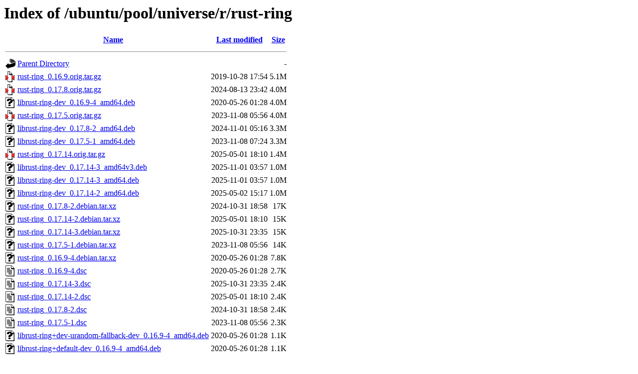

--- FILE ---
content_type: text/html;charset=UTF-8
request_url: http://security.ubuntu.com/ubuntu/pool/universe/r/rust-ring/?C=S;O=D
body_size: 908
content:
<!DOCTYPE HTML PUBLIC "-//W3C//DTD HTML 3.2 Final//EN">
<html>
 <head>
  <title>Index of /ubuntu/pool/universe/r/rust-ring</title>
 </head>
 <body>
<h1>Index of /ubuntu/pool/universe/r/rust-ring</h1>
  <table>
   <tr><th valign="top"><img src="/icons/blank.gif" alt="[ICO]"></th><th><a href="?C=N;O=A">Name</a></th><th><a href="?C=M;O=A">Last modified</a></th><th><a href="?C=S;O=A">Size</a></th></tr>
   <tr><th colspan="4"><hr></th></tr>
<tr><td valign="top"><img src="/icons/back.gif" alt="[PARENTDIR]"></td><td><a href="/ubuntu/pool/universe/r/">Parent Directory</a></td><td>&nbsp;</td><td align="right">  - </td></tr>
<tr><td valign="top"><img src="/icons/compressed.gif" alt="[   ]"></td><td><a href="rust-ring_0.16.9.orig.tar.gz">rust-ring_0.16.9.orig.tar.gz</a></td><td align="right">2019-10-28 17:54  </td><td align="right">5.1M</td></tr>
<tr><td valign="top"><img src="/icons/compressed.gif" alt="[   ]"></td><td><a href="rust-ring_0.17.8.orig.tar.gz">rust-ring_0.17.8.orig.tar.gz</a></td><td align="right">2024-08-13 23:42  </td><td align="right">4.0M</td></tr>
<tr><td valign="top"><img src="/icons/unknown.gif" alt="[   ]"></td><td><a href="librust-ring-dev_0.16.9-4_amd64.deb">librust-ring-dev_0.16.9-4_amd64.deb</a></td><td align="right">2020-05-26 01:28  </td><td align="right">4.0M</td></tr>
<tr><td valign="top"><img src="/icons/compressed.gif" alt="[   ]"></td><td><a href="rust-ring_0.17.5.orig.tar.gz">rust-ring_0.17.5.orig.tar.gz</a></td><td align="right">2023-11-08 05:56  </td><td align="right">4.0M</td></tr>
<tr><td valign="top"><img src="/icons/unknown.gif" alt="[   ]"></td><td><a href="librust-ring-dev_0.17.8-2_amd64.deb">librust-ring-dev_0.17.8-2_amd64.deb</a></td><td align="right">2024-11-01 05:16  </td><td align="right">3.3M</td></tr>
<tr><td valign="top"><img src="/icons/unknown.gif" alt="[   ]"></td><td><a href="librust-ring-dev_0.17.5-1_amd64.deb">librust-ring-dev_0.17.5-1_amd64.deb</a></td><td align="right">2023-11-08 07:24  </td><td align="right">3.3M</td></tr>
<tr><td valign="top"><img src="/icons/compressed.gif" alt="[   ]"></td><td><a href="rust-ring_0.17.14.orig.tar.gz">rust-ring_0.17.14.orig.tar.gz</a></td><td align="right">2025-05-01 18:10  </td><td align="right">1.4M</td></tr>
<tr><td valign="top"><img src="/icons/unknown.gif" alt="[   ]"></td><td><a href="librust-ring-dev_0.17.14-3_amd64v3.deb">librust-ring-dev_0.17.14-3_amd64v3.deb</a></td><td align="right">2025-11-01 03:57  </td><td align="right">1.0M</td></tr>
<tr><td valign="top"><img src="/icons/unknown.gif" alt="[   ]"></td><td><a href="librust-ring-dev_0.17.14-3_amd64.deb">librust-ring-dev_0.17.14-3_amd64.deb</a></td><td align="right">2025-11-01 03:57  </td><td align="right">1.0M</td></tr>
<tr><td valign="top"><img src="/icons/unknown.gif" alt="[   ]"></td><td><a href="librust-ring-dev_0.17.14-2_amd64.deb">librust-ring-dev_0.17.14-2_amd64.deb</a></td><td align="right">2025-05-02 15:17  </td><td align="right">1.0M</td></tr>
<tr><td valign="top"><img src="/icons/unknown.gif" alt="[   ]"></td><td><a href="rust-ring_0.17.8-2.debian.tar.xz">rust-ring_0.17.8-2.debian.tar.xz</a></td><td align="right">2024-10-31 18:58  </td><td align="right"> 17K</td></tr>
<tr><td valign="top"><img src="/icons/unknown.gif" alt="[   ]"></td><td><a href="rust-ring_0.17.14-2.debian.tar.xz">rust-ring_0.17.14-2.debian.tar.xz</a></td><td align="right">2025-05-01 18:10  </td><td align="right"> 15K</td></tr>
<tr><td valign="top"><img src="/icons/unknown.gif" alt="[   ]"></td><td><a href="rust-ring_0.17.14-3.debian.tar.xz">rust-ring_0.17.14-3.debian.tar.xz</a></td><td align="right">2025-10-31 23:35  </td><td align="right"> 15K</td></tr>
<tr><td valign="top"><img src="/icons/unknown.gif" alt="[   ]"></td><td><a href="rust-ring_0.17.5-1.debian.tar.xz">rust-ring_0.17.5-1.debian.tar.xz</a></td><td align="right">2023-11-08 05:56  </td><td align="right"> 14K</td></tr>
<tr><td valign="top"><img src="/icons/unknown.gif" alt="[   ]"></td><td><a href="rust-ring_0.16.9-4.debian.tar.xz">rust-ring_0.16.9-4.debian.tar.xz</a></td><td align="right">2020-05-26 01:28  </td><td align="right">7.8K</td></tr>
<tr><td valign="top"><img src="/icons/text.gif" alt="[TXT]"></td><td><a href="rust-ring_0.16.9-4.dsc">rust-ring_0.16.9-4.dsc</a></td><td align="right">2020-05-26 01:28  </td><td align="right">2.7K</td></tr>
<tr><td valign="top"><img src="/icons/text.gif" alt="[TXT]"></td><td><a href="rust-ring_0.17.14-3.dsc">rust-ring_0.17.14-3.dsc</a></td><td align="right">2025-10-31 23:35  </td><td align="right">2.4K</td></tr>
<tr><td valign="top"><img src="/icons/text.gif" alt="[TXT]"></td><td><a href="rust-ring_0.17.14-2.dsc">rust-ring_0.17.14-2.dsc</a></td><td align="right">2025-05-01 18:10  </td><td align="right">2.4K</td></tr>
<tr><td valign="top"><img src="/icons/text.gif" alt="[TXT]"></td><td><a href="rust-ring_0.17.8-2.dsc">rust-ring_0.17.8-2.dsc</a></td><td align="right">2024-10-31 18:58  </td><td align="right">2.4K</td></tr>
<tr><td valign="top"><img src="/icons/text.gif" alt="[TXT]"></td><td><a href="rust-ring_0.17.5-1.dsc">rust-ring_0.17.5-1.dsc</a></td><td align="right">2023-11-08 05:56  </td><td align="right">2.3K</td></tr>
<tr><td valign="top"><img src="/icons/unknown.gif" alt="[   ]"></td><td><a href="librust-ring+dev-urandom-fallback-dev_0.16.9-4_amd64.deb">librust-ring+dev-urandom-fallback-dev_0.16.9-4_amd64.deb</a></td><td align="right">2020-05-26 01:28  </td><td align="right">1.1K</td></tr>
<tr><td valign="top"><img src="/icons/unknown.gif" alt="[   ]"></td><td><a href="librust-ring+default-dev_0.16.9-4_amd64.deb">librust-ring+default-dev_0.16.9-4_amd64.deb</a></td><td align="right">2020-05-26 01:28  </td><td align="right">1.1K</td></tr>
   <tr><th colspan="4"><hr></th></tr>
</table>
<address>Apache/2.4.52 (Ubuntu) Server at security.ubuntu.com Port 80</address>
</body></html>
